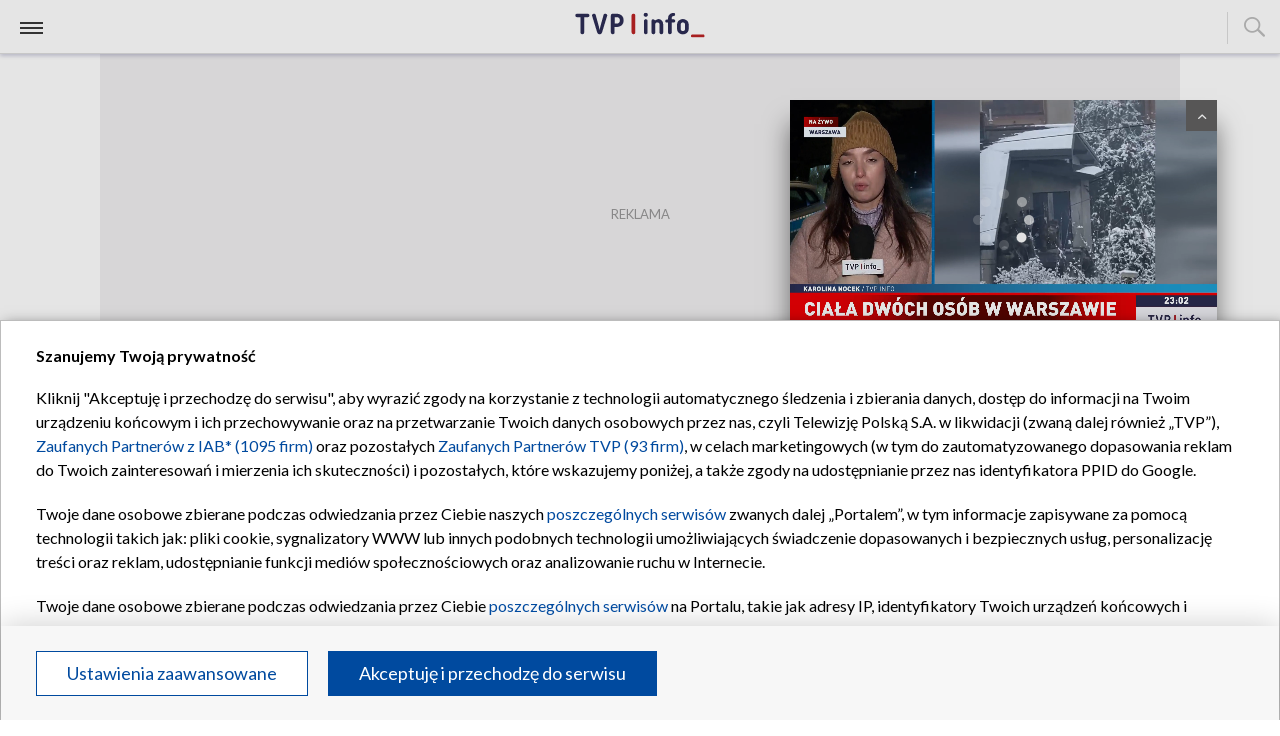

--- FILE ---
content_type: text/html; charset=UTF-8
request_url: https://www.tvp.info/76699340/podczas-prac-nad-rurociagiem-zebrano-tysiace-stron-danych-wywiadowczych
body_size: 6619
content:
<!DOCTYPE html>
<html lang="pl">
    <head>
        <meta charset="UTF-8">
        <meta name="viewport" content="width=device-width, initial-scale=1.0">
        <meta http-equiv="Content-Language" content="pl" />
        <meta http-equiv="X-UA-Compatible" content="IE=edge" />
        <meta name="HandheldFriendly" content="true" />

        <link rel="icon" type="image/vnd.microsoft.icon" href="//s.tvp.pl/files/portale-v4/tvp-info/images/favicons/favicon.ico?v=6" />
        <link rel="apple-touch-icon" sizes="180x180" href="//s.tvp.pl/files/portale-v4/tvp-info/images/favicons/apple-touch-icon.png?v=5">
        <link rel="icon" type="image/png" sizes="32x32" href="//s.tvp.pl/files/portale-v4/tvp-info/images/favicons/favicon-32x32.png?v=5">
        <link rel="icon" type="image/png" sizes="16x16" href="//s.tvp.pl/files/portale-v4/tvp-info/images/favicons/favicon-16x16.png?v=5">
        <link rel="icon" type="image/png" sizes="192x192"  href="//s.tvp.pl/files/portale-v4/tvp-info/images/favicons/android-chrome-192x192.png?v=5">
        <link rel="icon" type="image/png" sizes="512x512"  href="//s.tvp.pl/files/portale-v4/tvp-info/images/favicons/android-chrome-512x512.png?v=5">

        
            

<title>Podczas prac nad rurociągiem zebrano tysiące stron danych wywiadowczych | TVP INFO</title>
<meta name="description" content="Czy rury na Morzu Bałtyckim miały służyć nie tylko do transportu gazu? Przez lata Rosja szpiegowała Europę pod pozorem zbierania informacji na potrzeby budowy Nord Stream, pisze portal dziennika..." />

<meta property="og:title" content="Tak szpiegują Rosjanie. &bdquo;Tysiące stron raport&oacute;w&rdquo;"/>
<meta property="og:description" content="Czy rury na Morzu Bałtyckim miały służyć nie tylko do transportu gazu? Przez lata Rosja szpiegowała Europę pod pozorem zbierania informacji na potrzeby budowy Nord Stream, pisze portal dziennika..." />
<meta property="og:image" content="https://s5.tvp.pl/images2/e/3/4/uid_e3486e5475a341218b0f3873484f0e76_width_1280_play_0_pos_0_gs_0_height_720_budowe-nord-stream-1-i-2-wykorzystano-do-zbierania-waznych-danych-wywiadowczych-fot-sean-gallupgetty-images.jpg" />

<meta name="twitter:title" content="Tak szpiegują Rosjanie. &bdquo;Tysiące stron raport&oacute;w&rdquo;"/>
<meta name="twitter:description" content="Czy rury na Morzu Bałtyckim miały służyć nie tylko do transportu gazu? Przez lata Rosja szpiegowała Europę pod pozorem zbierania informacji na potrzeby budowy Nord Stream, pisze portal dziennika..."/>
<meta property="twitter:image" content="https://s5.tvp.pl/images2/e/3/4/uid_e3486e5475a341218b0f3873484f0e76_width_1280_play_0_pos_0_gs_0_height_720_budowe-nord-stream-1-i-2-wykorzystano-do-zbierania-waznych-danych-wywiadowczych-fot-sean-gallupgetty-images.jpg" />
<meta name="twitter:card" content="summary_large_image" />
<meta name="twitter:site" content="@tvp_info" />
<meta property="og:type" content="product" />
<meta property="og:url" content="https://www.tvp.info/76699340/podczas-prac-nad-rurociagiem-zebrano-tysiace-stron-danych-wywiadowczych" />

    
        <meta property="og:site_name" content="tvp.info">
<meta property="product:retailer_part_no" content="76699340">

    
        <meta property="og:published_at" content="2024-03-29T17:43:00+00:00">
    
    
        <meta property="og:modified_at" content="2024-03-29T18:07:14+00:00">
    

                
            <meta property="product:main_category" content="Informacje">
        
                
            <meta property="product:sub_category" content="Świat">
        
        

<link rel="canonical" href="https://www.tvp.info/76699340/podczas-prac-nad-rurociagiem-zebrano-tysiace-stron-danych-wywiadowczych" />

<meta name="robots" content="index, follow, max-image-preview:large" />
<meta name="googlebot" content="index, follow" />
        <link rel="alternate" type="application/rss+xml" title="RSS" href="http://www.tvp.info/tvp.info/rss+xml.php"/>
        <meta name="google-site-verification" content="frXMn7zUdMBMJH8Jx-HaL5b7JsfMTcqJS6M2lguxFfM" />
        <meta name="google-site-verification" content="JCf4v1lrutCwx9INqH39mk4aIpf71XCCn1aMeHKuEUY" />
        <meta name="google-site-verification" content="FYt1yL0fg5Pkin7emlttU-UR7HZuRXLSGSM7k4XoJvg" />
        <meta property="fb:app_id" content="825992797416546" />
        <script src="//player.h-cdn.com/loader.js?customer=tvp" crossorigin="anonymous" async></script>

        <script type="text/javascript">
            window.__static = function (file) { return `//s.tvp.pl/files/portale-v4/tvp-info-v2/${file}` };
        </script>
        <link href="https://fonts.googleapis.com/css?family=Lato:300,400,700,900&display=swap&subset=latin-ext" rel="stylesheet">
        <script type="text/javascript" src="//smartapp-tvplayer3-prod.tvp.pl/releases/tvplayer3/default/loader.js"></script>
        <script async defer crossorigin="anonymous" src="https://connect.facebook.net/pl_PL/sdk.js#xfbml=1&version=v16.0" nonce="Bqi3V62p"></script>

        <script src="https://www.google.com/recaptcha/api.js" async defer></script>

        <!-- Google Tag Manager -->
        <script>(function(w,d,s,l,i){w[l]=w[l]||[];w[l].push({'gtm.start':
                new Date().getTime(),event:'gtm.js'});var f=d.getElementsByTagName(s)[0],
            j=d.createElement(s),dl=l!='dataLayer'?'&l='+l:'';j.async=true;j.src=
            'https://www.googletagmanager.com/gtm.js?id='+i+dl;f.parentNode.insertBefore(j,f);
        })(window,document,'script','dataLayer','GTM-PK32K8H');</script>
        <!-- End Google Tag Manager -->

                            <!-- TCF 2.2 -->
                <script src="https://polityka-prywatnosci.tvp.pl/files/portale-v4/polityka-prywatnosci/cmp/tcf22/tvp-tcfapi.js?v=20231206" applicationid="43" dark="false"></script>
                <link rel="stylesheet" href="https://polityka-prywatnosci.tvp.pl/files/portale-v4/polityka-prywatnosci/cmp/tcf22/tvp-tcfapi.css?v=20231206">
            <!-- END TCF 2.2 -->
        
		<script src="https://imasdk.googleapis.com/js/sdkloader/gpt_proxy.js"></script>
        <script async src="https://securepubads.g.doubleclick.net/tag/js/gpt.js"></script>
        <script type="text/javascript">
            window.googletag = window.googletag || { cmd: [] };
        </script>
        <script type="text/javascript" src="//ads.tvp.pl/files/js/ado.js"></script>

        <script async src="https://fundingchoicesmessages.google.com/i/pub-3844631381653775?ers=1" nonce="kjc2Dpp6dge3pJlhzVW3ow"></script>
        <script nonce="kjc2Dpp6dge3pJlhzVW3ow">
            (function() {function signalGooglefcPresent() {if (!window.frames['googlefcPresent']) {if (document.body) {const iframe = document.createElement('iframe'); iframe.style = 'width: 0; height: 0; border: none; z-index: -1000; left: -1000px; top: -1000px;'; iframe.style.display = 'none'; iframe.name = 'googlefcPresent'; document.body.appendChild(iframe);}
            else {setTimeout(signalGooglefcPresent, 0);}}}signalGooglefcPresent();})();
        </script>

        
    <script type="application/ld+json">
    {
        "@context": "http://schema.org",
        "@type": "NewsArticle",
        "url": "https://www.tvp.info/76699340/podczas-prac-nad-rurociagiem-zebrano-tysiace-stron-danych-wywiadowczych",
        "publisher": {
            "@type": "Organization",
            "name": "TVP Info",
            "logo": {
                "@type": "ImageObject",
                "url": "https://s.tvp.pl/files/tvp-info/v2/gfx/logo/tvp-info200.png",
                "width": "200",
                "height": "200"
            }
        },
        "headline": "Tak szpieguj\u0105 Rosjanie. \u201eTysi\u0105ce stron raport\u00f3w\u201d",
        "mainEntityOfPage": {
            "@type": "WebPage",
            "@id": "https://www.tvp.info/76699340/podczas-prac-nad-rurociagiem-zebrano-tysiace-stron-danych-wywiadowczych" 
        },
          
                    "articleBody": "Nord Stream przyni\u00f3s\u0142 Rosji korzy\u015bci nie tylko ekonomiczne.  Czy rury na Morzu Ba\u0142tyckim mia\u0142y s\u0142u\u017cy\u0107 nie tylko do transportu gazu? Przez lata Rosja szpiegowa\u0142a Europ\u0119 pod pozorem zbierania informacji na potrzeby budowy Nord Stream, pisze portal dziennika \u201eWelt\u201d.  <p>Przed u\u0142o\u017ceniem gazoci\u0105gu Nord Stream o d\u0142ugo\u015bci ponad 1300 kilometr\u00f3w przez Morze Ba\u0142tyckie kraje s\u0105siaduj\u0105ce, takie jak Szwecja, Finlandia, Dania i Niemcy, za\u017c\u0105da\u0142y oceny oddzia\u0142ywania na \u015brodowisko. \u201e<strong>Da\u0142o to Gazpromowi i rosyjskiemu wojsku mo\u017cliwo\u015b\u0107 zebrania tysi\u0119cy stron raport\u00f3w, z kt\u00f3rych cz\u0119\u015b\u0107 zawiera\u0142a niezwykle wra\u017cliwe dane<\/strong>\u201d \u2013 czytamy artykule.&nbsp;<\/p><p>&nbsp;<\/p><p>Materia\u0142 pokazuje nie tylko \u0142owiska, \u201eale tak\u017ce wszystkie kable i ruroci\u0105gi na Morzu Ba\u0142tyckim (...). <strong>Obejmuje r\u00f3wnie\u017c poligony wojskowe u wybrze\u017cy szwedzkiej wyspy Gotlandia lub du\u0144skiej wyspy Bornholm - i oczywi\u015bcie obszary \u0107wicze\u0144 okr\u0119t\u00f3w podwodnych<\/strong>\u201d.&nbsp;<\/p><p>&nbsp;<\/p><p>\u201eMorze Ba\u0142tyckie jest infrastrukturalnym centrum nerwowym Europy. Kable telekomunikacyjne \u0142\u0105cz\u0105ce Europ\u0119 \u015arodkow\u0105 i P\u00f3\u0142nocn\u0105 znajduj\u0105 si\u0119 tutaj na stosunkowo niewielkiej g\u0142\u0119boko\u015bci od 80 do 100 metr\u00f3w\u201d \u2013&nbsp;zauwa\u017ca portal. <strong>Znajduj\u0105 si\u0119 tam tak\u017ce \u201ekable wojskowe zapewniaj\u0105ce bezpieczn\u0105 i nieprzerwan\u0105 komunikacj\u0119 w ramach NATO<\/strong>\u201d. \u201eDok\u0142adnie w tym miejscu przechodz\u0105 gazoci\u0105gi Nord Stream 1 i 2. Wyczyn in\u017cynieryjny, dla kt\u00f3rego podwykonawcy dok\u0142adnie zbadali dno morskie. <strong>Pozwoli\u0142o im to nie tylko wskaza\u0107, gdzie dok\u0142adnie mo\u017cna znale\u017a\u0107 wraki statk\u00f3w, ale tak\u017ce zdoby\u0107 wiedz\u0119 na temat NATO<\/strong> \u2013&nbsp;zauwa\u017ca portal.&nbsp;<\/p><p><br><\/p><h2><strong>Czujniki podw\u00f3jnego przeznaczenia<\/strong>&nbsp;<\/h2><p>&nbsp;<\/p><p>Eksperci wypowiadaj\u0105cy si\u0119 w artykule zwracaj\u0105 uwag\u0119 na jeszcze jedno zagro\u017cenie. \u201e<strong>Czujniki u\u017cywane do konserwacji ruroci\u0105g\u00f3w mog\u0105 by\u0107 r\u00f3wnie dobrze wykorzystywane do cel\u00f3w rozpoznania wojskowego<\/strong>\u201d&nbsp;\u2013&nbsp;m\u00f3wi ekspert ds. bezpiecze\u0144stwa morskiego Sidharth Kaushal z brytyjskiego think tanku RUSI.&nbsp;<\/p><p>&nbsp;<\/p><p>Czujniki s\u0105 instalowane w ka\u017cdym ruroci\u0105gu, aby zg\u0142asza\u0107 wszelkie wycieki i zm\u0119czenie materia\u0142u. <strong>Czujniki ci\u015bnienia mog\u0105 r\u00f3wnie\u017c wskazywa\u0107 ruchy - na przyk\u0142ad z pobliskich \u0142odzi podwodnych<\/strong>.&nbsp;<\/p><p>&nbsp;<\/p><p>\u201e<strong>Do ruroci\u0105gu mo\u017cna r\u00f3wnie\u017c przymocowa\u0107 czujniki, kt\u00f3re rzekomo s\u0142u\u017c\u0105 do badania incydent\u00f3w zwi\u0105zanych z uszkodzeniami, ale w rzeczywisto\u015bci s\u0142u\u017c\u0105 celom wojskowym<\/strong>\u201d \u2013 podkre\u015bli\u0142 Kaushal. &nbsp;<\/p><p>&nbsp;<\/p><p>Ukrai\u0144ski think tank Strategy XXI napisa\u0142, \u017ce w 2021 r. rosyjski okr\u0119t specjalny Bakhtemir by\u0142 aktywny w pobli\u017cu Nord Stream 2 przez tygodnie, z nurkami i zdalnie sterowanym pojazdem podwodnym. I to tu\u017c obok miejsca, w kt\u00f3rym ruroci\u0105g przecina \u015bwiat\u0142ow\u00f3d Baltica. Wed\u0142ug Ukrai\u0144c\u00f3w <strong>rosyjskie jednostki Specnazu bada\u0142y, w jaki spos\u00f3b mog\u0105 dyskretnie pod\u0142\u0105czy\u0107 si\u0119 do kabla telekomunikacyjnego<\/strong>.&nbsp;<\/p>",
                
                    "image": ["https://s5.tvp.pl/images2/e/3/4/uid_e3486e5475a341218b0f3873484f0e76_width_1280_play_0_pos_0_gs_0_height_720_budowe-nord-stream-1-i-2-wykorzystano-do-zbierania-waznych-danych-wywiadowczych-fot-sean-gallupgetty-images.jpg"],
                
       "author":                     
                {
    "@type": "Person",
    "name": "PR"}            
                
,
        "datePublished": "2024-03-29T18:43:00+01:00",
        "dateModified": "2024-03-29T18:43:00+01:00"    }
</script>


      <script type="module" crossorigin src="//s.tvp.pl/files/portale-v4/tvp-info-v2/assets/index.cd85cc48.js"></script>
      <link rel="stylesheet" href="//s.tvp.pl/files/portale-v4/tvp-info-v2/assets/index.css">
    </head>
    <body>
        <!-- Google Tag Manager (noscript) -->
        <noscript><iframe src="https://www.googletagmanager.com/ns.html?id=GTM-PK32K8H" height="0" width="0" style="display:none;visibility:hidden"></iframe></noscript>
        <!-- End Google Tag Manager (noscript) -->
        <script type="text/javascript">
            window.__apiHost = "\/\/www.tvp.info";
            window.__apiUploadHost = "\/\/upload-panel.tvp.pl";
            window.__tokenizerHost = "\/\/api.tvp.pl";
            window.__pageSettings = {"portal_id":190485,"mode":null,"type":"NEWS","id":76699340};
        </script>

        <div id="belkaexpand" class="belkaexpand slot-expandable-top"></div>
        <div id="fb-root"></div>
        <script async defer crossorigin="anonymous" src="https://connect.facebook.net/pl_PL/sdk.js#xfbml=1&version=v17.0" nonce="Gd67eUvo"></script>
        <div id="app"></div>

        

        
        <script>
          (function () {
            window.gemiusView = window.gemiusView || {
              setIdentifier: function (_start, _hash, _hashpp) {
                if(_start) {
                  window.pp_gemius_hit(_hashpp);
                  window.gemius_hit(_hash);
                }
              }
            };
          })()
        </script>


        <script type = "text/javascript">
            var __no_widgets = __no_widgets || [];
            var __no_j = __no_j || null;
            (function() {
            window.recomend = window.recomend || {
                setContent: function(_hash, _start) {
                    __no_widgets.push([_hash, 'tvp.info', 'recommendation', 1, 1]);
                    if (!_start && window.NativeoneWidgetManager) {
                        NativeoneWidgetManager.init();
                    } else {
                        (function() {
                            var __no = document.createElement("script");
                            __no.type = 'text/javascript';
                            __no.async = true;
                            __no.id = 'Nativeone_Manager';
                            __no.src = '//n1.nativeone.pl/widget/widget.recommendation.1.js';
                            var s = document.getElementsByTagName('script')[0];
                            s.parentNode.insertBefore(__no, s);
                        })();
                    }
                },
                setConentAuto: function() {
                    Array.from(document.querySelectorAll('[data-key]:not([data-key=""])')).map(a => a.getAttribute('data-key')).forEach(key => {
                        __no_widgets.push([key, 'tvp.info', 'recommendation', 1, 1]);
                    });
                    if (window.NativeoneWidgetManager) {
                        NativeoneWidgetManager.init();
                    } else {
                        (function() {
                            var __no = document.createElement("script");
                            __no.type = 'text/javascript';
                            __no.async = true;
                            __no.id = 'Nativeone_Manager';
                            __no.src = '//n1.nativeone.pl/widget/widget.recommendation.1.js';
                            var s = document.getElementsByTagName('script')[0];
                            s.parentNode.insertBefore(__no, s);
                        })();
                    }
                }
            };
        })()
        </script>

        <script> function onSyneriseLoad() { SR.init({ trackerKey: "9e84d03d-0ebc-4db1-9091-40db94d653bb", customPageVisit: true, dataLayer: dataLayer, gaVersion: "GA_4_TAG", dynamicContent: { virtualPage: true }, trackingDomain: "https://tck.at.tvp.pl" }); } (function(s,y,n,e,r,i,se){s["SyneriseObjectNamespace"]=r;s[r]=s[r]||[], s[r]._t=1*new Date(),s[r]._i=0,s[r]._l=i;var z=y.createElement(n), se=y.getElementsByTagName(n)[0];z.async=1;z.src=e;se.parentNode.insertBefore(z,se); z.onload=z.onreadystatechange=function(){var rdy=z.readyState; if(!rdy||/complete|loaded/.test(z.readyState)){s[i]();z.onload = null; z.onreadystatechange=null;}};})(window,document,"script", "//tck.at.tvp.pl/VR68ySL0.js", "SR", "onSyneriseLoad"); </script>
        <script type="text/javascript">
            (function () {
                window.infoContentApi = window.infoContentApi || {
                    setContent: function (_selector, _ids) {
                        window.customFunction(_selector, _ids);
                    }
                };
            })();
        </script>
        <script async src="https://platform.twitter.com/widgets.js" charset="utf-8"></script>
            
        <!-- (C)2000-2019 Gemius SA - gemiusAudience / pp.tvp.pl / TVP.PL:INFORMACJE start -->
                <script type="text/javascript">

            var gemius_use_cmp = true;
            
            <!--//--><![CDATA[//><!--
            function gemius_pending(i) { window[i] = window[i] || function() {var x = window[i+'_pdata'] = window[i+'_pdata'] || []; x[x.length]=arguments;};};
            gemius_pending('gemius_hit'); gemius_pending('gemius_event'); gemius_pending('pp_gemius_hit'); gemius_pending('pp_gemius_event');
            (function(d,t) {try {var gt=d.createElement(t),s=d.getElementsByTagName(t)[0],l='http'+((location.protocol=='https:')?'s':''); gt.setAttribute('async','async');
                gt.setAttribute('defer','defer'); gt.src=l+'://tvpgapl.hit.gemius.pl/xgemius.js'; s.parentNode.insertBefore(gt,s);} catch (e) {}})(document,'script');
            //--><!]]>
        </script>
        <!-- (C)2000-2019 Gemius SA - gemiusAudience / pp.tvp.pl / TVP.PL:INFORMACJE end -->
    
    
<!-- (c) 2008 Gemius SA / gemiusHeatMap(GHM+XY) / http://www.tvp.pl -->
<script type="text/javascript">
    <!--//--><![CDATA[//><!--
    var ghmxy_align = 'center';
    var ghmxy_type = 'absolute';
    var ghmxy_identifier = 'p9A7WzeusHZ4J0ofumALQoXz3wjdVaMHF3DY_fuVvQf.j7';
    //--><!]]>
</script>

<script type="text/javascript" src="//tvpgapl.hit.gemius.pl/pp_gemius.js"></script>
<script type="text/javascript" src="//tvpgapl.hit.gemius.pl/gemius.js"></script>
<script src="//tvppl.hit.gemius.pl/hmapxy.js" type="text/javascript">/**/</script>    </body>
</html>

--- FILE ---
content_type: text/css
request_url: https://s.tvp.pl/files/portale-v4/tvp-info-v2/assets/css/ModuleRightSidebar.cc6031c4.css
body_size: 2112
content:
html[data-v-38e4ebec],body[data-v-38e4ebec],p[data-v-38e4ebec],ol[data-v-38e4ebec],ul[data-v-38e4ebec],li[data-v-38e4ebec],dl[data-v-38e4ebec],dt[data-v-38e4ebec],dd[data-v-38e4ebec],blockquote[data-v-38e4ebec],figure[data-v-38e4ebec],fieldset[data-v-38e4ebec],legend[data-v-38e4ebec],textarea[data-v-38e4ebec],pre[data-v-38e4ebec],iframe[data-v-38e4ebec],hr[data-v-38e4ebec],h1[data-v-38e4ebec],h2[data-v-38e4ebec],h3[data-v-38e4ebec],h4[data-v-38e4ebec],h5[data-v-38e4ebec],h6[data-v-38e4ebec]{margin:0;padding:0}h1[data-v-38e4ebec],h2[data-v-38e4ebec],h3[data-v-38e4ebec],h4[data-v-38e4ebec],h5[data-v-38e4ebec],h6[data-v-38e4ebec]{font-size:100%;font-weight:400}ul[data-v-38e4ebec]{list-style:none}button[data-v-38e4ebec],input[data-v-38e4ebec],select[data-v-38e4ebec],textarea[data-v-38e4ebec]{margin:0}html[data-v-38e4ebec]{box-sizing:border-box}*[data-v-38e4ebec],*[data-v-38e4ebec]:before,*[data-v-38e4ebec]:after{box-sizing:inherit}img[data-v-38e4ebec],embed[data-v-38e4ebec],object[data-v-38e4ebec],audio[data-v-38e4ebec],video[data-v-38e4ebec]{height:auto;max-width:100%}iframe[data-v-38e4ebec]{border:0}table[data-v-38e4ebec]{border-collapse:collapse;border-spacing:0}td[data-v-38e4ebec],th[data-v-38e4ebec]{padding:0;text-align:left}a[data-v-38e4ebec]{text-decoration:none;outline:0}body[data-v-38e4ebec],button[data-v-38e4ebec]{font-family:Lato,sans-serif;font-size:16px}html[data-v-38e4ebec]{-webkit-text-size-adjust:100%}.container[data-v-38e4ebec]{margin:0 auto;position:relative;padding:0 16px}@media (max-width: 768px){.column[data-v-38e4ebec]{padding:.5rem}.columns[data-v-38e4ebec]:last-child{margin-bottom:-.5rem}.columns[data-v-38e4ebec]{margin-left:-.5rem;margin-right:-.5rem;margin-top:-.5rem}}@media screen and (min-width: 1200px) and (max-width: 1373px){.container[data-v-38e4ebec]{width:1180px;max-width:1180px}}@media (min-width: 1580px){.container[data-v-38e4ebec]{width:1402px;max-width:1402px}}.sg-space[data-v-38e4ebec]{padding-bottom:16px}@media (min-width: 992px){.sg-space[data-v-38e4ebec]{padding-bottom:32px}}@font-face{font-family:fontello;src:url(../../assets/fontello.6e3581ea.eot);src:url(../../assets/fontello.6e3581ea.eot) format("embedded-opentype"),url(../../assets/fontello.11ce3ccf.woff) format("woff2"),url(../../assets/fontello.11ce3ccf.woff) format("woff"),url(../../assets/fontello.053b03ee.ttf) format("truetype"),url(../../assets/images/fontello.cdcbc5bd.svg) format("svg");font-weight:400;font-style:normal}[class*=" icon-"][data-v-38e4ebec]:before,[class^=icon-][data-v-38e4ebec]:before{font-family:fontello;font-style:normal;font-weight:400;speak:none;display:inline-block;text-decoration:inherit;width:1em;margin-right:.2em;text-align:center;font-variant:normal;text-transform:none;line-height:1em;margin-left:.2em;-webkit-font-smoothing:antialiased;-moz-osx-font-smoothing:grayscale}.icon-down-micro[data-v-38e4ebec]:before{content:""}.icon-up-micro[data-v-38e4ebec]:before{content:""}.icon-left-open[data-v-38e4ebec]:before{content:""}.icon-right-open-mini[data-v-38e4ebec]{vertical-align:middle}.icon-right-open-mini[data-v-38e4ebec]:before{content:""}.icon-cancel[data-v-38e4ebec]:before{content:""}.icon-volume-off[data-v-38e4ebec]:before{content:""}.icon-right-open[data-v-38e4ebec]:before{content:""}.icon-volume-down[data-v-38e4ebec]:before{content:""}.icon-left-open-big[data-v-38e4ebec]:before{content:""}.icon-tag[data-v-38e4ebec]:before{content:""}.icon-facebook[data-v-38e4ebec]:before{content:""}.icon-up-open-mini[data-v-38e4ebec]:before{content:""}.icon-clock-ico[data-v-38e4ebec]:before{content:"";margin-left:0}.icon-share[data-v-38e4ebec]:before{content:""}.icon-right-open-big[data-v-38e4ebec]:before{content:""}.icon-search[data-v-38e4ebec]:before{content:""}.icon-play[data-v-38e4ebec]:before{content:""}.icon-camera[data-v-38e4ebec]:before{content:""}.icon-down-open-mini[data-v-38e4ebec]:before{content:""}.icon-twitter[data-v-38e4ebec]:before{content:""}.social-icon[data-v-38e4ebec]{width:13px;height:12px;background-repeat:no-repeat;background-position:center;display:flex;align-items:center;justify-content:center}.icon-twitter-new[data-v-38e4ebec]{background-image:url(../../assets/images/icon-twitter-new.b3655fe7.svg)}.icon-twitter-new.black[data-v-38e4ebec]{background-image:url(../../assets/images/icon-twitter-new-black.b263456c.svg)}.icon-youtube[data-v-38e4ebec]{width:15px;background-image:url(../../assets/images/icon-youtube.23f498f3.svg)}.icon-youtube.black[data-v-38e4ebec]{background-image:url(../../assets/images/icon-youtube-black.0fad6e8e.svg)}.icon-instagram[data-v-38e4ebec]{width:15px;height:15px;background-image:url(../../assets/images/instagram.c48dcd7f.svg);align-self:center;margin:0 auto;background-size:contain}.icon-instagram.black[data-v-38e4ebec]{width:20px;height:16px;background-image:url(../../assets/images/instagram-black.93b9d457.svg)}.icon-tiktok[data-v-38e4ebec]{width:15px;height:19px;background-image:url(../../assets/images/tiktok.4a638eef.svg);align-self:center;margin:0 auto;background-size:contain}.icon-tiktok.black[data-v-38e4ebec]{background-image:url(../../assets/images/tiktok-black.5992596e.svg)}.icon-bluesky[data-v-38e4ebec]{width:14px;height:16px;background-image:url(../../assets/images/bluesky.ce66d9e1.svg);align-self:center;margin:0 auto;background-size:contain}.icon-bluesky.black[data-v-38e4ebec]{background-image:url(../../assets/images/bluesky-black.8b9d0aaa.svg)}.instagram[data-v-38e4ebec]{width:24px;height:24px;background-color:#fff;border-radius:50%;display:flex}.icon-share-blue[data-v-38e4ebec]:before{line-height:12px;width:22px;height:26px;content:url(../../assets/images/icon-share-mail-blue.99f7340c.svg)}.icon-share[data-v-38e4ebec]:before{line-height:12px;width:22px;height:26px;content:url(../../assets/images/icon-share-mail.7abe4f63.svg)}.icon-x[data-v-38e4ebec]:before{content:url(../../assets/images/icon-twitter-new.b3655fe7.svg)}.icon-gplus[data-v-38e4ebec]:before{content:""}.icon-mail-alt[data-v-38e4ebec]:before{content:""}.icon-youtube-play[data-v-38e4ebec]:before{content:""}.icon-facebook-official[data-v-38e4ebec]:before{content:""}.icon-close[data-v-38e4ebec]:before{content:""}.icon-play-circled[data-v-38e4ebec]:before{content:""}.icon-comment[data-v-38e4ebec]:before{content:""}.icon-play-circled[data-v-38e4ebec]{background:rgba(43,43,43,.5);position:absolute;bottom:0;display:flex;align-items:center;justify-content:center;color:#fff}.icon-play-circled.icon-small[data-v-38e4ebec]{font-size:23px;width:47px;height:47px}@media (min-width: 768px){.icon-play-circled.icon-small[data-v-38e4ebec]{font-size:42px;width:65px;height:65px}}.icon-play-circled.icon-big[data-v-38e4ebec]{font-size:28px;width:85px;height:75px;top:-75px}@media (min-width: 768px){.icon-play-circled.icon-big[data-v-38e4ebec]{font-size:60px;width:110px;height:110px;top:-110px}}.slide-fade-enter-active[data-v-38e4ebec]{transition:all .2s ease-out}.slide-fade-leave-active[data-v-38e4ebec]{transition:all .2s cubic-bezier(1,.5,.8,1)}.slide-fade-enter-from[data-v-38e4ebec],.slide-fade-leave-to[data-v-38e4ebec]{opacity:0}[data-v-38e4ebec]:root{--popper-theme-background-color: white;--popper-theme-background-color-hover: white;--popper-theme-text-color: black;--popper-theme-border-width: 0px;--popper-theme-border-style: solid;--popper-theme-border-radius: 6px;--popper-theme-padding: 5px;--popper-theme-box-shadow: 0 6px 30px -6px rgba(0, 0, 0, .25)}[data-v-38e4ebec]::-webkit-scrollbar{width:8px;height:20px;margin-right:10px}[data-v-38e4ebec]::-webkit-scrollbar-track{-webkit-box-shadow:inset 0 0 6px transparent;background:#fff;margin-right:10px}[data-v-38e4ebec]::-webkit-scrollbar-thumb{-webkit-box-shadow:inset 0 0 6px #999999;background:#999999;margin-right:10px}.right-sidebar[data-v-38e4ebec]{top:70px}.right-sidebar__subheader[data-v-38e4ebec]{display:block;padding-bottom:7px;margin-bottom:10px;font-size:20px;color:#000;font-weight:900}@media (max-width: 1024px){.right-sidebar__weather[data-v-38e4ebec]{display:none}}@media (max-width: 1024px){.right-sidebar__see-more[data-v-38e4ebec]{display:none}}.right-sidebar__subheader[data-v-38e4ebec]{display:block;padding-bottom:7px;margin:10px 0;font-size:20px;color:#000;font-weight:900}.right-sidebar__subheader.red[data-v-38e4ebec]{border-bottom:5px solid #BA2324}.right-sidebar__subheader.grey[data-v-38e4ebec]{border-bottom:5px solid #e9e9e9}@media (max-width: 1024px){.right-sidebar .category-news-box[data-v-38e4ebec],.right-sidebar .weather-sidebar[data-v-38e4ebec]{display:none}}.right-sidebar__sticky[data-v-38e4ebec]{position:sticky}


--- FILE ---
content_type: application/javascript
request_url: https://s.tvp.pl/files/portale-v4/tvp-info-v2/assets/chunks/SeeMoreBtn.3cd677de.js
body_size: 483
content:
import{_ as o,b as s,e as a,x as t,f as n,w as r,z as c}from"../index.cd85cc48.js";import _ from"./AppLink.42856ab9.js";const i={class:"see-more-btn"},p={class:"see-more-btn__load-btn"},d=t("span",{class:"see-more-btn__load-btn-text"},[c(" zobacz więcej "),t("i",{class:"icon-right-open-mini"})],-1),l={__name:"SeeMoreBtn",props:{showMore:{type:Object,default:()=>({})}},setup(e){return(u,h)=>(s(),a("div",i,[t("div",p,[n(_,{to:e.showMore.url,"path-type":e.showMore.type,"routing-data":e.showMore.routing_data},{default:r(()=>[d]),_:1},8,["to","path-type","routing-data"])])]))}},f=o(l,[["__file","D:/PROJEKTY_MAIN/tvp-info-v2/src/components/buttons/SeeMoreBtn.vue"]]);export{f as S};
//# sourceMappingURL=SeeMoreBtn.3cd677de.js.map


--- FILE ---
content_type: text/javascript; charset=UTF-8
request_url: https://n1.nativeone.pl/widget/core.js?key=9728-AE51-1B36-4432-1dyyd8&type=1&domain=tvp.info&loc=&url=https%3A%2F%2Fwww.tvp.info%2F76699340%2Fpodczas-prac-nad-rurociagiem-zebrano-tysiace-stron-danych-wywiadowczych&location_url=https%3A%2F%2Fwww.tvp.info%2F76699340%2Fpodczas-prac-nad-rurociagiem-zebrano-tysiace-stron-danych-wywiadowczych&is_mobile=false&lang=&cnt=1&ts=1769637743824&referer=https%3A%2F%2Fwww.tvp.info%2F76699340%2Fpodczas-prac-nad-rurociagiem-zebrano-tysiace-stron-danych-wywiadowczych&status=0&live_preview_hash=&ms=47078a1f6ed9e3b7a63f1e3a454e77e9&trd=true&
body_size: 2861
content:

var __no_data = __no_data || {};

__no_data['9728-AE51-1B36-4432-1dyyd8'] = {"session":{"status":"OK","data":{"l":"32837932143551267294897089598878166743930353:|Q29sdW1idXM="},"path":",72198203","widget":{"version":2,"wildcard_cookie":false,"domain":"tvp.info","width":1394,"mixed_orientation_items_per_row":4,"unit_width":"px","title":"Wybrane dla Ciebie","items_count":4,"orientation":1,"advertisments_count":1,"color_css":".nowDesc {color: #555555 !important;}.noWidget {background-color: #ffffff !important;}.noWidget tr + tr .nowArticle, .nowFrame, .nowFooter {border-color: #ffffff !important;}.nowCaption, .nowCaption .nowPages, .nowCaption .nowPages .nowCurrentPage {background-color: #b91d21 !important; color: #ffffff !important;}.nowTitle{color: #56587c !important;}","clear":true,"status":2,"subtype":1,"custom_css":"","custom_script":"","title_length":"","description_length":"","pages":1,"network_name":"NativeOne","options":[128]},"recsys":{"pv":"069e2340-fc95-11f0-b3dc-000000000000","re":1}},"item":{"title":"Tak szpieguj\u0105 Rosjanie. \u201eTysi\u0105ce stron raport\u00f3w\u201d","description":"Czy rury na Morzu Ba\u0142tyckim mia\u0142y s\u0142u\u017cy\u0107 nie tylko do transportu gazu? Przez lata Rosja szpiegowa\u0142a Europ\u0119 pod pozorem zbierania informacji na potrzeby budowy Nord Stream, pisze portal dziennika...","image":"https:\/\/s5.tvp.pl\/images2\/e\/3\/4\/uid_e3486e5475a341218b0f3873484f0e76_width_1280_play_0_pos_0_gs_0_height_720.jpg","url":"http:\/\/www.tvp.info\/76699340\/podczas-prac-nad-rurociagiem-zebrano-tysiace-stron-danych-wywiadowczych","tags":"","check":true},"lang":"pl","stage":"[base64]","items":[{"id":75569855,"url":"\/91287831\/donald-trump-i-wladimir-putin-na-zdjecie-bialy-dom-z-fotografia-prezydenta-usa-trumpa-i-rosyjskiego-dyktatora-putina-zdjecie-z-anchorage-na-alasce-gdzie-odbyl-sie-szczyt-w-sprawie-ukrainy","subdomain":"https:\/\/www.tvp.info","title":"Zdj\u0119cie Trumpa z Putinem zawis\u0142o w Bia\u0142ym Domu","description":"W Bia\u0142ym Domu zawis\u0142a fotografia przedstawiaj\u0105ca prezydenta USA Donalda Trumpa i rosyjskiego zbrodniarza W\u0142adimira Putina. Zdj\u0119cie umieszczono w przedsionku \u0142\u0105cz\u0105cym Skrzyd\u0142o Zachodnie, gdzie...","image":"https:\/\/static.nativeone.pl\/widget\/image\/tvp.info\/500\/300\/4143453227\/538363ae21b7aa8e564049c80a4153f0.jpg","date":"","date_with_sec":"","date_ago":""},{"id":75506785,"url":"\/91226599\/nowy-jork-blisko-200-strazakow-walczylo-z-pozarem-17-pietrowego-wiezowca-po-wybuchu-gazu-zginela-jedna-osoba-a-15-odnioslo-rany","subdomain":"https:\/\/www.tvp.info","title":"Wie\u017cowiec w ogniu. Wybuch gazu w Nowym Jorku","description":"Jedna osoba zgin\u0119\u0142a, a co najmniej 15 zosta\u0142o rannych po wybuchu gazu w 17-pi\u0119trowym wie\u017cowcu na Bronksie w Nowym Jorku. Po eksplozji dosz\u0142o do po\u017caru pi\u0119ciu mieszka\u0144 na 16. pi\u0119trze i pi\u0119ciu na...","image":"https:\/\/static.nativeone.pl\/widget\/image\/tvp.info\/500\/300\/506875651\/f8859df48031a4a696e8d63db5a94531.jpg","date":"","date_with_sec":"","date_ago":""},{"id":75568263,"url":"\/91287222\/usa-zona-prezydenta-donalda-trumpa-melania-trump-zaapelowala-o-zjednoczenie-i-pokojowy-udzial-w-protestach","subdomain":"https:\/\/www.tvp.info","title":"Melania Trump zabra\u0142a g\u0142os. Apel do Amerykan\u00f3w o \u201ezjednoczenie\u201d","description":"Pierwsza dama USA Melania Trump wezwa\u0142a Amerykan&oacute;w do jedno\u015bci na tle wydarze\u0144 w Minnesocie, gdzie w sobot\u0119 agenci federalni zastrzelili na ulicy 37-letniego Aleksa Prettiego. &ndash;...","image":"https:\/\/static.nativeone.pl\/widget\/image\/tvp.info\/500\/300\/3600030604\/993d7aefea5cab840793e0aab7f55030.jpg","date":"","date_with_sec":"","date_ago":""},{"id":75523911,"url":"\/91239112\/iran-masowe-protesty-time-donosi-ze-tylko-w-ciagu-dwoch-dni-protestow-zginelo-30-tys-osob-ile-osob-zginelo-w-iranie","subdomain":"https:\/\/www.tvp.info","title":"Rze\u017a w Iranie. Zamordowali tyle os\u00f3b, \u017ce nie mieli jak utylizowa\u0107 zw\u0142ok","description":"Tylko 8 i 9 stycznia na ulicach Iranu mog\u0142o zgin\u0105\u0107 nawet 30 tysi\u0119cy &ndash; donosi magazyn &bdquo;Time&rdquo; powo\u0142uj\u0105c si\u0119 na dw&oacute;ch wysokich rang\u0105 urz\u0119dnik&oacute;w ira\u0144skiego...","image":"https:\/\/static.nativeone.pl\/widget\/image\/tvp.info\/500\/300\/71034407\/1783568f22ffc008bf8b399a605d327d.jpg","date":"","date_with_sec":"","date_ago":""},{"id":75557213,"url":"\/91273461\/wlochy-agenci-ice-odwiedza-zimowe-igrzyska-olimpijskie-2026-specjalne-zadanie-od-bialego-domu","subdomain":"https:\/\/www.tvp.info","title":"ICE nawiedzi Europ\u0119. W\u0142osi w\u015bciekli na Trumpa","description":"Urz\u0105d Celno-Imigracyjny Stan&oacute;w Zjednoczonych (ICE), kt&oacute;rego funkcjonariusze byli ostatnio zamieszani w \u015bmierteln\u0105 strzelanin\u0105 w Minneapolis, poinformowa\u0142, \u017ce zamierza wys\u0142a\u0107 swoich...","image":"https:\/\/static.nativeone.pl\/widget\/image\/tvp.info\/500\/300\/2196941310\/34f7cff5ecc7aa165f6d5e97c6f27be8.jpg","date":"","date_with_sec":"","date_ago":""}]};

--- FILE ---
content_type: application/javascript; charset=utf-8
request_url: https://fundingchoicesmessages.google.com/f/AGSKWxWt66fBdxObzNYPEfzKhK1oBS6JcWgdQuhQ_E8BFNnQOMvxvZv7GtlxOQ2p9Fvm9hPijfcr-NiEmzpMdopYM6Ecnaa5E79hUb21IWZ2DqsxxclLqn_DCBFo127zp6eCmSoDXTGP?fccs=W251bGwsbnVsbCxudWxsLG51bGwsbnVsbCxudWxsLFsxNzY5NjM3NzQyLDU0MzAwMDAwMF0sbnVsbCxudWxsLG51bGwsW251bGwsWzcsNl0sbnVsbCxudWxsLG51bGwsbnVsbCxudWxsLG51bGwsbnVsbCxudWxsLG51bGwsMV0sImh0dHBzOi8vd3d3LnR2cC5pbmZvLzc2Njk5MzQwL3BvZGN6YXMtcHJhYy1uYWQtcnVyb2NpYWdpZW0temVicmFuby10eXNpYWNlLXN0cm9uLWRhbnljaC13eXdpYWRvd2N6eWNoIixudWxsLFtbOCwibzFaUUs5SVh4V00iXSxbOSwiZW4tVVMiXSxbMTYsIlsxLDEsMV0iXSxbMTksIjIiXSxbMTcsIlswXSJdLFsyNCwiIl0sWzI5LCJmYWxzZSJdXV0
body_size: 108
content:
if (typeof __googlefc.fcKernelManager.run === 'function') {"use strict";this.default_ContributorServingResponseClientJs=this.default_ContributorServingResponseClientJs||{};(function(_){var window=this;
try{
var qp=function(a){this.A=_.t(a)};_.u(qp,_.J);var rp=function(a){this.A=_.t(a)};_.u(rp,_.J);rp.prototype.getWhitelistStatus=function(){return _.F(this,2)};var sp=function(a){this.A=_.t(a)};_.u(sp,_.J);var tp=_.ed(sp),up=function(a,b,c){this.B=a;this.j=_.A(b,qp,1);this.l=_.A(b,_.Pk,3);this.F=_.A(b,rp,4);a=this.B.location.hostname;this.D=_.Fg(this.j,2)&&_.O(this.j,2)!==""?_.O(this.j,2):a;a=new _.Qg(_.Qk(this.l));this.C=new _.dh(_.q.document,this.D,a);this.console=null;this.o=new _.mp(this.B,c,a)};
up.prototype.run=function(){if(_.O(this.j,3)){var a=this.C,b=_.O(this.j,3),c=_.fh(a),d=new _.Wg;b=_.hg(d,1,b);c=_.C(c,1,b);_.jh(a,c)}else _.gh(this.C,"FCNEC");_.op(this.o,_.A(this.l,_.De,1),this.l.getDefaultConsentRevocationText(),this.l.getDefaultConsentRevocationCloseText(),this.l.getDefaultConsentRevocationAttestationText(),this.D);_.pp(this.o,_.F(this.F,1),this.F.getWhitelistStatus());var e;a=(e=this.B.googlefc)==null?void 0:e.__executeManualDeployment;a!==void 0&&typeof a==="function"&&_.To(this.o.G,
"manualDeploymentApi")};var vp=function(){};vp.prototype.run=function(a,b,c){var d;return _.v(function(e){d=tp(b);(new up(a,d,c)).run();return e.return({})})};_.Tk(7,new vp);
}catch(e){_._DumpException(e)}
}).call(this,this.default_ContributorServingResponseClientJs);
// Google Inc.

//# sourceURL=/_/mss/boq-content-ads-contributor/_/js/k=boq-content-ads-contributor.ContributorServingResponseClientJs.en_US.o1ZQK9IXxWM.es5.O/d=1/exm=ad_blocking_detection_executable,kernel_loader,loader_js_executable/ed=1/rs=AJlcJMzkWD0vxt1gVcfmiBA6nHi7pe9_aQ/m=cookie_refresh_executable
__googlefc.fcKernelManager.run('\x5b\x5b\x5b7,\x22\x5b\x5bnull,\\\x22tvp.info\\\x22,\\\x22AKsRol8OTHE3ZkfMKlNXrv-DvkHJQ9FWQiKyv1Xx4rdb_xlw-w_EwrcGoF4-SXexJiZaOnWxebAqt-JhxoWe40CSVt-KEcC64VCGmZ2eIDY5iDL9xZm7KWLuBa3TbiyDgUBZP3xFwnViuF-OYkAUNTcWMoPhxzzy-w\\\\u003d\\\\u003d\\\x22\x5d,null,\x5b\x5bnull,null,null,\\\x22https:\/\/fundingchoicesmessages.google.com\/f\/AGSKWxXgR50F5dMLrHUj7y8jc00GzGeO0SdRtw2Pra2MC7kiCMs1-ZnRvBeXjdGmuaXftVCY34M8-8r0gpGgPckEbRo5EyTTwhBD62k_I8haXDYJwJZnmh23QrfivxZA5KJJ31vNrg-w\\\x22\x5d,null,null,\x5bnull,null,null,\\\x22https:\/\/fundingchoicesmessages.google.com\/el\/AGSKWxWm2UPHrv_4od-Iq2EkZJPfbKbR1Ro_BHlsMBleJAJFxo1b1TM1c2a5zmL0DLJffW30jsxO8_J9nvK5sQ0mX2k6aiqMzBoJp2pR3B7p3LkZSKe4HTdCfttINlCBhtrFgXedE6M0\\\x22\x5d,null,\x5bnull,\x5b7,6\x5d,null,null,null,null,null,null,null,null,null,1\x5d\x5d,\x5b3,1\x5d\x5d\x22\x5d\x5d,\x5bnull,null,null,\x22https:\/\/fundingchoicesmessages.google.com\/f\/AGSKWxW0Ev_oJ0ApkzFO-6x0QiK9k51cSqfVnoVBmuaPLrUZo4e5obHEwamYlSyxNhUQ_m_sq_xAVPc5WlWUDsOuzr1720VFTIu-b7CsO_2TZefJbp3_GoNx7EGyLKJX_yFWTJ9TWJAN\x22\x5d\x5d');}

--- FILE ---
content_type: application/javascript
request_url: https://s.tvp.pl/files/portale-v4/tvp-info-v2/assets/chunks/ModuleMbMobileInfo.88ba3321.js
body_size: 1178
content:
import{_ as M,c as d,b as s,e as l,f as w,w as _,x as c,E as j,a as t,y as a,F as A,i as y,g as N,z as I}from"../index.cd85cc48.js";import{u as x}from"./useUtils.10c0ff90.js";import h from"./AppLink.42856ab9.js";const L=""+window.__static("assets/images/foto.c5929ef2.svg"),B={class:"mb-box__author"},T={class:"mb-box__author-text-box"},O={class:"mb-box__author-text"},$={class:"mb-box__author-icons-box"},z=c("i",{class:"icon-clock-ico"},null,-1),E={key:0,class:"mb-box__time"},V={class:"mb-box__time"},P={__name:"AuthorBox",props:{author:{type:Object,default:()=>({})},releaseDate:{type:Number},bredcrumbs:{type:Object,default:()=>({})}},setup(e){const n=e,{parseImageUrl:m}=x(),{formatDate:i,formatDateToTime:b}=x(),r=d(()=>Date.now()),o=d(()=>{var u;return((u=n.bredcrumbs)==null?void 0:u[0])??void 0}),g=d(()=>{var u,f,p,D,k,v;return m((f=(u=n.author)==null?void 0:u.image)==null?void 0:f.url,(D=(p=n.author)==null?void 0:p.image)==null?void 0:D.width,(v=(k=n.author)==null?void 0:k.image)==null?void 0:v.height)});return(u,f)=>(s(),l("div",B,[w(h,{to:e.author.url,"path-type":e.author.type,"routing-data":e.author.routing_data,class:"mb-box__author-container-img"},{default:_(()=>[c("div",{class:"mb-box__author-img-box",style:j(`background-image: url(${t(g)})`)},null,4)]),_:1},8,["to","path-type","routing-data"]),c("div",T,[w(h,{to:e.author.url,"path-type":e.author.type,"routing-data":e.author.routing_data},{default:_(()=>[c("span",O,a(e.author.title),1)]),_:1},8,["to","path-type","routing-data"]),c("span",$,[z,t(i)(t(r))===t(i)(e.releaseDate)?(s(),l("span",E,a(t(b)(e.releaseDate)),1)):(s(),l(A,{key:1},[y(" data nie jest dzisiejsza pokazujemy date w formacie: śro. 10:15"),c("span",V,a(t(i)(e.releaseDate))+", "+a(t(b)(e.releaseDate)),1)],2112)),t(o)?(s(),N(h,{key:2,to:t(o).url,"path-type":t(o).type,"routing-data":t(o).routing_data,class:"mb-box__news-category"},{default:_(()=>[I(" / "+a(e.bredcrumbs.title),1)]),_:1},8,["to","path-type","routing-data"])):y("v-if",!0)])])]))}},q=M(P,[["__file","D:/PROJEKTY_MAIN/tvp-info-v2/src/components/boxes/AuthorBox.vue"]]),C={class:"mb-box__info"},F=c("i",{class:"icon-clock-ico"},null,-1),J={key:0,class:"mb-box__time"},K={key:1,class:"mb-box__time"},R={__name:"ModuleMbMobileInfo",props:{releaseDate:{type:Number},bredcrumbs:{type:Object,default:()=>{}},boxItems:{type:Object,default:()=>{}}},setup(e){const n=e,{formatDate:m,formatDateToTime:i}=x(),b=d(()=>Date.now()),r=d(()=>{var o;return((o=n.bredcrumbs)==null?void 0:o[0])??void 0});return(o,g)=>(s(),l("div",C,[F,t(m)(t(b))===t(m)(e.releaseDate)?(s(),l("span",J,a(t(i)(e.releaseDate)),1)):(s(),l("span",K,a(t(m)(e.releaseDate))+", "+a(t(i)(e.releaseDate)),1)),t(r)?(s(),N(h,{key:2,to:t(r).url,"path-type":t(r).type,"routing-data":t(r).routing_data,class:"mb-box__news-category"},{default:_(()=>[I(" / "+a(t(r).title),1)]),_:1},8,["to","path-type","routing-data"])):y("v-if",!0)]))}},G=M(R,[["__file","D:/PROJEKTY_MAIN/tvp-info-v2/src/components/modules/ModuleMbMobileInfo.vue"]]);export{q as A,G as M,L as _};
//# sourceMappingURL=ModuleMbMobileInfo.88ba3321.js.map


--- FILE ---
content_type: application/javascript
request_url: https://s.tvp.pl/files/portale-v4/tvp-info-v2/assets/chunks/share.de9ae4e8.js
body_size: 1078
content:
import{_ as g,k as c,u as b,s as k,c as y,b as _,e as d,x as t,O as n,B as i,a as C,i as S}from"../index.cd85cc48.js";const $=""+window.__static("assets/images/icon-share.855e5103.svg"),x=""+window.__static("assets/images/icon-facebook.9f2a989f.svg"),T=""+window.__static("assets/images/icon-twitter-new.b3655fe7.svg"),U=""+window.__static("assets/images/icon-mail.a9718924.svg"),B=""+window.__static("assets/images/icon-share-mail.7abe4f63.svg");const I=["onClick"],z=t("img",{src:$},null,-1),E=[z],N={class:"share-items"},M=t("img",{src:x},null,-1),O=[M],R=t("img",{src:T},null,-1),V=[R],j=t("img",{src:U},null,-1),A=[j],D=t("img",{src:B},null,-1),J=[D],K={__name:"share",props:{shareTitle:{type:String,default:""},shareUrl:{type:String,default:""}},setup(h){const a=h,o=c(!1),m=b(),{pageSettings:u}=k(m),p=y(()=>{var e;return(e=u.value)==null?void 0:e.website_id}),v=c([75907807,75907799]),w=()=>{o.value=!o.value},f=()=>{var e=document.createElement("input"),s=a.shareUrl;document.body.appendChild(e),e.value=s,e.select(),document.execCommand("copy"),document.body.removeChild(e)},r=e=>e==="tw"?(window.open(`https://twitter.com/share?url=${a.shareUrl}&text=${a.shareTitle}`,"_blank","toolbar=no, scrollbars=yes, resizable=yes, top=500, left=500, width=600, height=500"),!1):e==="fb"?(window.open(`https://www.facebook.com/sharer/sharer.php?u=${a.shareUrl}`,"_blank","toolbar=no, scrollbars=yes, resizable=yes, top=500, left=500, width=600, height=500"),!1):(window.location.href=`mailto:?subject=${a.shareTitle}&body=${a.shareUrl}`,!0);return(e,s)=>(_(),d("div",{class:i(["share",{active:o.value}])},[t("span",{class:"share-icon",onClick:n(w,["prevent"])},E,8,I),t("div",N,[t("a",{class:i(["share-fb",{active:o.value}]),onClick:s[0]||(s[0]=n(l=>r("fb"),["prevent"]))},O,2),v.value.includes(C(p))?S("v-if",!0):(_(),d("a",{key:0,class:i(["share-tw",{active:o.value}]),onClick:s[1]||(s[1]=n(l=>r("tw"),["prevent"]))},V,2)),t("a",{class:i(["share-mail",{active:o.value}]),onClick:s[2]||(s[2]=n(l=>r(),["prevent"]))},A,2),t("a",{class:i(["share-link",{active:o.value}]),onClick:s[3]||(s[3]=n(l=>f(),["prevent"]))},J,2)])],2))}},P=g(K,[["__file","D:/PROJEKTY_MAIN/tvp-info-v2/src/components/elements/share.vue"]]);export{P as S};
//# sourceMappingURL=share.de9ae4e8.js.map


--- FILE ---
content_type: image/svg+xml
request_url: https://s.tvp.pl/files/portale-v4/tvp-info-v2/assets/images/tvp-info-black-logo-2024.806b8fab.svg
body_size: 7126
content:
<svg width="176" height="35" viewBox="0 0 176 35" fill="none" xmlns="http://www.w3.org/2000/svg">
<path d="M81.8023 27.6455C81.8023 28.3256 81.5649 28.8943 81.0857 29.3426C80.6076 29.7931 80.0003 30.0183 79.2649 30.0183C78.5295 30.0183 77.92 29.7942 77.4441 29.3426C76.966 28.8921 76.7275 28.3256 76.7275 27.6455V4.40386C76.7275 3.72369 76.9649 3.15505 77.4441 2.70676C77.9223 2.25626 78.5295 2.03101 79.2649 2.03101C80.0003 2.03101 80.6098 2.25515 81.0857 2.70676C81.5638 3.15726 81.8023 3.72369 81.8023 4.40386V27.6455Z" fill="#BA2324"/>
<path d="M159.055 34.6846C158.481 34.6846 157.998 34.4737 157.603 34.0508C157.207 33.6268 157.01 33.1024 157.01 32.4763C157.01 31.8502 157.207 31.2904 157.603 30.8797C158 30.47 158.483 30.2646 159.055 30.2646H173.459C174.061 30.2646 174.55 30.47 174.932 30.8797C175.315 31.2893 175.506 31.8204 175.506 32.4763C175.506 33.1322 175.315 33.6301 174.932 34.0508C174.549 34.4748 174.06 34.6846 173.459 34.6846H159.055Z" fill="#BA2324"/>
<path d="M153.9 22.7352C153.9 24.9435 153.111 26.751 151.527 28.1555C149.945 29.5611 148.119 30.2634 146.044 30.2634C143.969 30.2634 142.143 29.5611 140.561 28.1555C138.978 26.7499 138.188 24.9435 138.188 22.7352V16.882C138.188 14.6736 138.977 12.8661 140.561 11.4616C142.143 10.056 143.969 9.35376 146.044 9.35376C148.119 9.35376 149.945 10.056 151.527 11.4616C153.109 12.8672 153.9 14.6736 153.9 16.882V22.7352ZM143.097 22.7352C143.097 23.5798 143.384 24.2964 143.955 24.8839C144.526 25.4713 145.223 25.7639 146.041 25.7639C146.858 25.7639 147.519 25.4713 148.108 24.8839C148.695 24.2964 148.988 23.5798 148.988 22.7352V16.882C148.988 16.0373 148.701 15.3207 148.13 14.7333C147.559 14.1458 146.861 13.8532 146.044 13.8532C145.227 13.8532 144.529 14.1458 143.958 14.7333C143.384 15.3207 143.1 16.0373 143.1 16.882V22.7352H143.098H143.097Z" fill="white"/>
<path d="M130.945 27.7271C130.945 28.3554 130.714 28.8942 130.251 29.3425C129.786 29.793 129.201 30.0182 128.491 30.0182C127.781 30.0182 127.195 29.7996 126.731 29.3624C126.266 28.9251 126.036 28.3808 126.036 27.7249V14.0155H123.786C123.349 14.0155 122.969 13.8378 122.641 13.4822C122.313 13.1267 122.149 12.6784 122.149 12.1318C122.149 11.5853 122.313 11.1226 122.641 10.7406C122.969 10.3574 123.336 10.1388 123.745 10.0847L125.995 9.75678H126.036V8.03759C126.036 5.93857 126.744 4.21828 128.163 2.88224C129.582 1.54509 131.342 0.878174 133.442 0.878174C134.068 0.878174 134.581 1.07471 134.976 1.47111C135.372 1.86751 135.569 2.37874 135.569 3.0048C135.569 3.63086 135.385 4.18626 135.017 4.57934C134.648 4.97574 134.15 5.17228 133.524 5.17228C132.761 5.17228 132.14 5.43176 131.662 5.94851C131.184 6.46747 130.945 7.16199 130.945 8.03428V9.67176H133.687C134.234 9.67176 134.696 9.87713 135.078 10.2868C135.461 10.6964 135.653 11.2275 135.653 11.8834C135.653 12.4852 135.461 12.9876 135.078 13.3983C134.695 13.808 134.234 14.0133 133.687 14.0133H130.945V27.7282V27.7271Z" fill="white"/>
<path d="M103.734 11.5247C103.734 10.9505 103.94 10.489 104.349 10.1334C104.759 9.77788 105.249 9.60011 105.822 9.60011C106.395 9.60011 106.886 9.8375 107.378 10.3167C107.871 10.7948 108.25 11.0333 108.523 11.0333C108.742 11.0333 109.34 10.754 110.325 10.1941C111.307 9.63323 112.261 9.35498 113.19 9.35498C114.882 9.35498 116.334 10.0351 117.547 11.3999C118.761 12.7635 119.368 14.5247 119.368 16.6789V27.7283C119.368 28.3566 119.136 28.8954 118.674 29.3437C118.209 29.7942 117.624 30.0195 116.914 30.0195C116.204 30.0195 115.617 29.8008 115.154 29.3636C114.689 28.9263 114.459 28.382 114.459 27.7261V16.7584C114.459 15.8861 114.18 15.1839 113.62 14.6506C113.059 14.1173 112.371 13.8523 111.553 13.8523C110.735 13.8523 110.012 14.1117 109.467 14.6285C108.921 15.1474 108.65 15.8563 108.65 16.7551V27.7228C108.65 28.3511 108.418 28.8899 107.956 29.3382C107.491 29.7898 106.906 30.0139 106.196 30.0139C105.486 30.0139 104.899 29.7953 104.436 29.3581C103.972 28.9208 103.741 28.3765 103.741 27.7206V11.5158L103.735 11.5269L103.734 11.5247Z" fill="white"/>
<path d="M93.8708 1.45689C94.4174 0.937935 95.0843 0.680664 95.8748 0.680664C96.6654 0.680664 97.2992 0.940143 97.859 1.45689C98.42 1.97364 98.6982 2.64277 98.6982 3.46096C98.6982 4.27914 98.4189 4.94827 97.859 5.46502C97.2981 5.98398 96.6367 6.24125 95.8748 6.24125C95.113 6.24125 94.4151 5.98177 93.8708 5.46502C93.3242 4.94606 93.0537 4.27914 93.0537 3.46096C93.0537 2.64277 93.3275 1.97364 93.8708 1.45689ZM98.3327 27.7272C98.3327 28.3555 98.1009 28.8943 97.6382 29.3426C97.1734 29.7931 96.5881 30.0184 95.8782 30.0184C95.1682 30.0184 94.5819 29.7997 94.1181 29.3625C93.6533 28.9252 93.4236 28.3809 93.4236 27.725V11.8891C93.4236 11.2332 93.6555 10.6888 94.1181 10.2516C94.5797 9.81433 95.1682 9.59571 95.8782 9.59571C96.5881 9.59571 97.1745 9.81985 97.6382 10.2715C98.1031 10.7231 98.3327 11.2608 98.3327 11.8869V27.7283V27.7272Z" fill="white"/>
<path d="M12.6527 27.6456C12.6527 28.3257 12.4153 28.8944 11.9361 29.3427C11.458 29.7932 10.8507 30.0184 10.1154 30.0184C9.37998 30.0184 8.77048 29.7943 8.29458 29.3427C7.81648 28.8922 7.57798 28.3257 7.57798 27.6456V6.69511H2.62469C2.02292 6.69511 1.52052 6.47648 1.10977 6.03923C0.699023 5.60198 0.494751 5.05763 0.494751 4.40175C0.494751 3.74588 0.700127 3.20152 1.10977 2.76427C1.51942 2.32702 2.02292 2.1084 2.62469 2.1084H17.6027C18.2586 2.1084 18.7753 2.32702 19.1585 2.76427C19.5416 3.20152 19.7326 3.74588 19.7326 4.40175C19.7326 5.05763 19.5416 5.60198 19.1585 6.03923C18.7753 6.47648 18.2586 6.69511 17.6027 6.69511H12.6516V27.6456H12.6527Z" fill="white"/>
<path d="M31.3674 29.3459C30.7656 28.8402 30.3581 28.2196 30.1395 27.4843L23.3467 5.01888C23.265 4.69094 23.2241 4.44471 23.2241 4.28351C23.2241 3.60334 23.4836 3.05567 24.0004 2.64603C24.5193 2.23638 25.1597 2.03101 25.9249 2.03101C26.4715 2.03101 26.9551 2.19553 27.3769 2.52346C27.8009 2.8514 28.0791 3.27209 28.2161 3.79215L32.5543 19.7926L33.4951 24.1718L34.4358 19.7926L38.7741 3.79215C38.911 3.27319 39.1893 2.8514 39.6133 2.52346C40.0373 2.19553 40.5209 2.03101 41.0652 2.03101C41.8282 2.03101 42.4708 2.23638 42.9898 2.64603C43.5088 3.05567 43.766 3.60003 43.766 4.28351C43.766 4.44803 43.7252 4.69315 43.6435 5.01888L36.8506 27.4843C36.632 28.2196 36.2224 28.8402 35.6228 29.3459C35.0244 29.8516 34.3133 30.1033 33.4962 30.1033C32.6791 30.1033 31.968 29.8516 31.3696 29.3459H31.3674Z" fill="white"/>
<path d="M53.7764 27.6454C53.7764 28.3256 53.539 28.8942 53.0598 29.3425C52.5817 29.793 51.9744 30.0183 51.239 30.0183C50.5037 30.0183 49.8964 29.7941 49.4183 29.3425C48.9402 28.892 48.7017 28.3256 48.7017 27.6454V4.40381C48.7017 3.72364 48.9203 3.16825 49.3575 2.74756C49.7948 2.32356 50.3391 2.11377 50.995 2.11377H56.8062C59.4794 2.11377 61.6745 2.93085 63.3948 4.56833C65.114 6.20581 65.973 8.38764 65.973 11.1149C65.973 13.8422 65.1339 16.0196 63.4555 17.6428C61.7772 19.267 59.56 20.0786 56.8073 20.0786H53.7786V27.6476L53.7764 27.6454ZM59.7897 7.96254C59.0543 7.11785 58.0562 6.69385 56.8018 6.69385H53.7731V15.4907H56.8018C58.1114 15.4907 59.1195 15.0756 59.8306 14.2419C60.5383 13.4105 60.8939 12.3671 60.8939 11.1116C60.8939 9.85619 60.5251 8.80723 59.7897 7.95923V7.96144V7.96254Z" fill="white"/>
</svg>


--- FILE ---
content_type: image/svg+xml
request_url: https://s.tvp.pl/files/portale-v4/tvp-info-v2/assets/images/icon-play-small.2c32225f.svg
body_size: 424
content:
<svg xmlns="http://www.w3.org/2000/svg" width="24" height="24" viewBox="0 0 24 24">
    <g fill="#FFF" fill-rule="nonzero">
        <path d="M12 24C5.383 24 0 18.617 0 12S5.383 0 12 0s12 5.383 12 12-5.383 12-12 12zm0-22.856C6.012 1.144 1.144 6.012 1.144 12c0 5.988 4.87 10.856 10.856 10.856 5.988 0 10.856-4.87 10.856-10.856 0-5.988-4.868-10.856-10.856-10.856z"/>
        <path d="M9 7l9 5.15L9 17z"/>
    </g>
</svg>


--- FILE ---
content_type: application/javascript; charset=utf-8
request_url: https://fundingchoicesmessages.google.com/f/AGSKWxUODy-r4Q_H8ezr6C9I2c4d3J8q-Q3PU4rr3ZrClKPVM6t650PJW1ZNhlrU6ODplk8rKlKfvaH1BOaKLnyIXzlNXwMNoSF3Ja3XqyD0MZ8uDTC_40pzFy6Dn5xIH-UgChMv-UbH1OUpahtHKzW6vEzWzdO7OJ88i_27yrqJlThW9_M4uUbFea8gpkM=/_/adspromo-/adengage1.=300x300;/ad2._ad.php?
body_size: -1284
content:
window['a19c320b-bbe1-4936-8844-c4bed7b7d328'] = true;

--- FILE ---
content_type: application/javascript
request_url: https://s.tvp.pl/files/portale-v4/tvp-info-v2/assets/chunks/LoaderInfo.0d0dcd5b.js
body_size: 363
content:
import{_ as t,b as s,e as a,E as n,x as e}from"../index.cd85cc48.js";/* empty css                                                   */const r=e("div",{class:"lds-ripple"},[e("div"),e("div")],-1),i=[r],c={__name:"LoaderInfo",props:{height:{type:String,default:"200px"}},setup(o){return(_,l)=>(s(),a("div",{class:"loader-info",style:n(`height: ${o.height};`)},i,4))}},f=t(c,[["__file","D:/PROJEKTY_MAIN/tvp-info-v2/src/components/elements/LoaderInfo.vue"]]);export{f as L};
//# sourceMappingURL=LoaderInfo.0d0dcd5b.js.map
